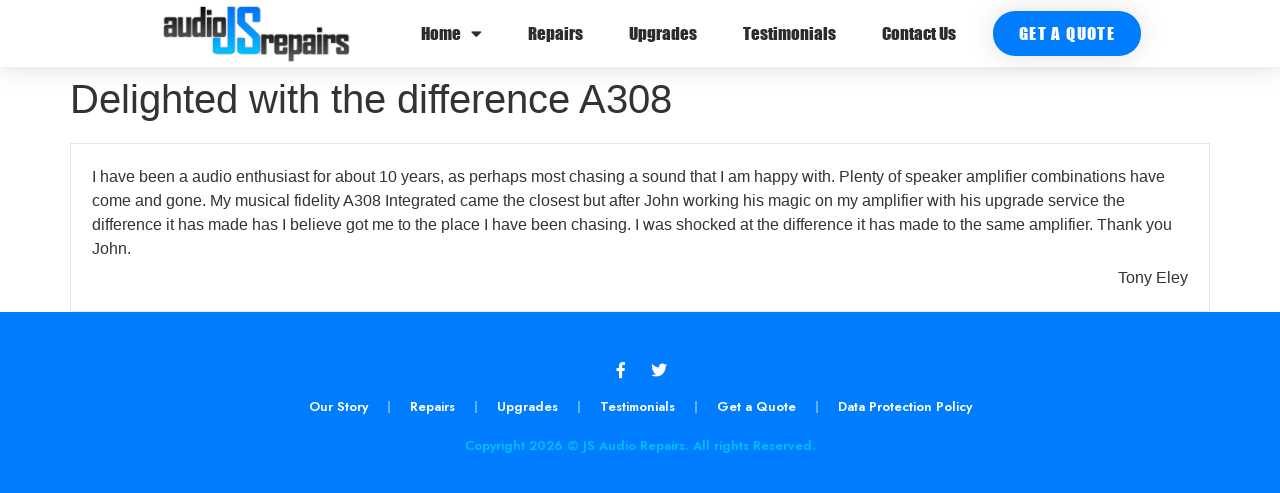

--- FILE ---
content_type: text/css
request_url: https://jsaudiorepairs.co.uk/wp-content/uploads/elementor/css/post-9290.css?ver=1696890323
body_size: 1025
content:
.elementor-9290 .elementor-element.elementor-element-208dbc73 > .elementor-container{max-width:1023px;}.elementor-9290 .elementor-element.elementor-element-208dbc73 > .elementor-container > .elementor-column > .elementor-widget-wrap{align-content:center;align-items:center;}.elementor-9290 .elementor-element.elementor-element-208dbc73:not(.elementor-motion-effects-element-type-background), .elementor-9290 .elementor-element.elementor-element-208dbc73 > .elementor-motion-effects-container > .elementor-motion-effects-layer{background-color:#ffffff;}.elementor-9290 .elementor-element.elementor-element-208dbc73{box-shadow:0px 0px 24px 0px rgba(0,0,0,0.15);transition:background 0.3s, border 0.3s, border-radius 0.3s, box-shadow 0.3s;z-index:1;}.elementor-9290 .elementor-element.elementor-element-208dbc73 > .elementor-background-overlay{transition:background 0.3s, border-radius 0.3s, opacity 0.3s;}.elementor-9290 .elementor-element.elementor-element-1df6f45{text-align:center;}.elementor-9290 .elementor-element.elementor-element-1df6f45 img{width:187px;}.elementor-9290 .elementor-element.elementor-element-4a4ba24 .elementor-menu-toggle{margin-left:auto;background-color:rgba(0,0,0,0);border-width:0px;border-radius:0px;}.elementor-9290 .elementor-element.elementor-element-4a4ba24 .elementor-nav-menu .elementor-item{font-family:"Impact2", Sans-serif;font-size:17px;font-weight:200;text-transform:none;line-height:1.4em;}.elementor-9290 .elementor-element.elementor-element-4a4ba24 .elementor-nav-menu--main .elementor-item{color:var( --e-global-color-text );fill:var( --e-global-color-text );padding-top:22px;padding-bottom:22px;}.elementor-9290 .elementor-element.elementor-element-4a4ba24 .elementor-nav-menu--main .elementor-item:hover,
					.elementor-9290 .elementor-element.elementor-element-4a4ba24 .elementor-nav-menu--main .elementor-item.elementor-item-active,
					.elementor-9290 .elementor-element.elementor-element-4a4ba24 .elementor-nav-menu--main .elementor-item.highlighted,
					.elementor-9290 .elementor-element.elementor-element-4a4ba24 .elementor-nav-menu--main .elementor-item:focus{color:var( --e-global-color-primary );fill:var( --e-global-color-primary );}.elementor-9290 .elementor-element.elementor-element-4a4ba24 .elementor-nav-menu--main:not(.e--pointer-framed) .elementor-item:before,
					.elementor-9290 .elementor-element.elementor-element-4a4ba24 .elementor-nav-menu--main:not(.e--pointer-framed) .elementor-item:after{background-color:var( --e-global-color-primary );}.elementor-9290 .elementor-element.elementor-element-4a4ba24 .e--pointer-framed .elementor-item:before,
					.elementor-9290 .elementor-element.elementor-element-4a4ba24 .e--pointer-framed .elementor-item:after{border-color:var( --e-global-color-primary );}.elementor-9290 .elementor-element.elementor-element-4a4ba24 .e--pointer-framed .elementor-item:before{border-width:3px;}.elementor-9290 .elementor-element.elementor-element-4a4ba24 .e--pointer-framed.e--animation-draw .elementor-item:before{border-width:0 0 3px 3px;}.elementor-9290 .elementor-element.elementor-element-4a4ba24 .e--pointer-framed.e--animation-draw .elementor-item:after{border-width:3px 3px 0 0;}.elementor-9290 .elementor-element.elementor-element-4a4ba24 .e--pointer-framed.e--animation-corners .elementor-item:before{border-width:3px 0 0 3px;}.elementor-9290 .elementor-element.elementor-element-4a4ba24 .e--pointer-framed.e--animation-corners .elementor-item:after{border-width:0 3px 3px 0;}.elementor-9290 .elementor-element.elementor-element-4a4ba24 .e--pointer-underline .elementor-item:after,
					 .elementor-9290 .elementor-element.elementor-element-4a4ba24 .e--pointer-overline .elementor-item:before,
					 .elementor-9290 .elementor-element.elementor-element-4a4ba24 .e--pointer-double-line .elementor-item:before,
					 .elementor-9290 .elementor-element.elementor-element-4a4ba24 .e--pointer-double-line .elementor-item:after{height:3px;}.elementor-9290 .elementor-element.elementor-element-4a4ba24{--e-nav-menu-horizontal-menu-item-margin:calc( 6px / 2 );--nav-menu-icon-size:30px;}.elementor-9290 .elementor-element.elementor-element-4a4ba24 .elementor-nav-menu--main:not(.elementor-nav-menu--layout-horizontal) .elementor-nav-menu > li:not(:last-child){margin-bottom:6px;}.elementor-9290 .elementor-element.elementor-element-4a4ba24 .elementor-nav-menu--dropdown a, .elementor-9290 .elementor-element.elementor-element-4a4ba24 .elementor-menu-toggle{color:var( --e-global-color-text );}.elementor-9290 .elementor-element.elementor-element-4a4ba24 .elementor-nav-menu--dropdown{background-color:#f2f2f2;border-radius:8px 8px 8px 8px;}.elementor-9290 .elementor-element.elementor-element-4a4ba24 .elementor-nav-menu--dropdown a:hover,
					.elementor-9290 .elementor-element.elementor-element-4a4ba24 .elementor-nav-menu--dropdown a.elementor-item-active,
					.elementor-9290 .elementor-element.elementor-element-4a4ba24 .elementor-nav-menu--dropdown a.highlighted,
					.elementor-9290 .elementor-element.elementor-element-4a4ba24 .elementor-menu-toggle:hover{color:var( --e-global-color-primary );}.elementor-9290 .elementor-element.elementor-element-4a4ba24 .elementor-nav-menu--dropdown a:hover,
					.elementor-9290 .elementor-element.elementor-element-4a4ba24 .elementor-nav-menu--dropdown a.elementor-item-active,
					.elementor-9290 .elementor-element.elementor-element-4a4ba24 .elementor-nav-menu--dropdown a.highlighted{background-color:#ededed;}.elementor-9290 .elementor-element.elementor-element-4a4ba24 .elementor-nav-menu--dropdown .elementor-item, .elementor-9290 .elementor-element.elementor-element-4a4ba24 .elementor-nav-menu--dropdown  .elementor-sub-item{font-family:"Impact", Sans-serif;font-size:15px;}.elementor-9290 .elementor-element.elementor-element-4a4ba24 .elementor-nav-menu--dropdown li:first-child a{border-top-left-radius:8px;border-top-right-radius:8px;}.elementor-9290 .elementor-element.elementor-element-4a4ba24 .elementor-nav-menu--dropdown li:last-child a{border-bottom-right-radius:8px;border-bottom-left-radius:8px;}.elementor-9290 .elementor-element.elementor-element-4a4ba24 .elementor-nav-menu--main > .elementor-nav-menu > li > .elementor-nav-menu--dropdown, .elementor-9290 .elementor-element.elementor-element-4a4ba24 .elementor-nav-menu__container.elementor-nav-menu--dropdown{margin-top:4px !important;}.elementor-9290 .elementor-element.elementor-element-4a4ba24 div.elementor-menu-toggle{color:#000000;}.elementor-9290 .elementor-element.elementor-element-4a4ba24 div.elementor-menu-toggle svg{fill:#000000;}.elementor-9290 .elementor-element.elementor-element-4a4ba24 div.elementor-menu-toggle:hover{color:var( --e-global-color-primary );}.elementor-9290 .elementor-element.elementor-element-4a4ba24 div.elementor-menu-toggle:hover svg{fill:var( --e-global-color-primary );}.elementor-9290 .elementor-element.elementor-element-cb54c24 .elementor-menu-toggle{margin-left:auto;background-color:rgba(0,0,0,0);border-width:0px;border-radius:0px;}.elementor-9290 .elementor-element.elementor-element-cb54c24 .elementor-nav-menu .elementor-item{font-family:"Impact2", Sans-serif;font-size:17px;font-weight:200;text-transform:none;line-height:1.4em;}.elementor-9290 .elementor-element.elementor-element-cb54c24 .elementor-nav-menu--main .elementor-item{color:var( --e-global-color-text );fill:var( --e-global-color-text );padding-top:22px;padding-bottom:22px;}.elementor-9290 .elementor-element.elementor-element-cb54c24 .elementor-nav-menu--main .elementor-item:hover,
					.elementor-9290 .elementor-element.elementor-element-cb54c24 .elementor-nav-menu--main .elementor-item.elementor-item-active,
					.elementor-9290 .elementor-element.elementor-element-cb54c24 .elementor-nav-menu--main .elementor-item.highlighted,
					.elementor-9290 .elementor-element.elementor-element-cb54c24 .elementor-nav-menu--main .elementor-item:focus{color:var( --e-global-color-primary );fill:var( --e-global-color-primary );}.elementor-9290 .elementor-element.elementor-element-cb54c24 .elementor-nav-menu--main:not(.e--pointer-framed) .elementor-item:before,
					.elementor-9290 .elementor-element.elementor-element-cb54c24 .elementor-nav-menu--main:not(.e--pointer-framed) .elementor-item:after{background-color:var( --e-global-color-primary );}.elementor-9290 .elementor-element.elementor-element-cb54c24 .e--pointer-framed .elementor-item:before,
					.elementor-9290 .elementor-element.elementor-element-cb54c24 .e--pointer-framed .elementor-item:after{border-color:var( --e-global-color-primary );}.elementor-9290 .elementor-element.elementor-element-cb54c24 .e--pointer-framed .elementor-item:before{border-width:3px;}.elementor-9290 .elementor-element.elementor-element-cb54c24 .e--pointer-framed.e--animation-draw .elementor-item:before{border-width:0 0 3px 3px;}.elementor-9290 .elementor-element.elementor-element-cb54c24 .e--pointer-framed.e--animation-draw .elementor-item:after{border-width:3px 3px 0 0;}.elementor-9290 .elementor-element.elementor-element-cb54c24 .e--pointer-framed.e--animation-corners .elementor-item:before{border-width:3px 0 0 3px;}.elementor-9290 .elementor-element.elementor-element-cb54c24 .e--pointer-framed.e--animation-corners .elementor-item:after{border-width:0 3px 3px 0;}.elementor-9290 .elementor-element.elementor-element-cb54c24 .e--pointer-underline .elementor-item:after,
					 .elementor-9290 .elementor-element.elementor-element-cb54c24 .e--pointer-overline .elementor-item:before,
					 .elementor-9290 .elementor-element.elementor-element-cb54c24 .e--pointer-double-line .elementor-item:before,
					 .elementor-9290 .elementor-element.elementor-element-cb54c24 .e--pointer-double-line .elementor-item:after{height:3px;}.elementor-9290 .elementor-element.elementor-element-cb54c24{--e-nav-menu-horizontal-menu-item-margin:calc( 6px / 2 );--nav-menu-icon-size:30px;}.elementor-9290 .elementor-element.elementor-element-cb54c24 .elementor-nav-menu--main:not(.elementor-nav-menu--layout-horizontal) .elementor-nav-menu > li:not(:last-child){margin-bottom:6px;}.elementor-9290 .elementor-element.elementor-element-cb54c24 .elementor-nav-menu--dropdown a, .elementor-9290 .elementor-element.elementor-element-cb54c24 .elementor-menu-toggle{color:var( --e-global-color-text );}.elementor-9290 .elementor-element.elementor-element-cb54c24 .elementor-nav-menu--dropdown{background-color:#f2f2f2;border-radius:8px 8px 8px 8px;}.elementor-9290 .elementor-element.elementor-element-cb54c24 .elementor-nav-menu--dropdown a:hover,
					.elementor-9290 .elementor-element.elementor-element-cb54c24 .elementor-nav-menu--dropdown a.elementor-item-active,
					.elementor-9290 .elementor-element.elementor-element-cb54c24 .elementor-nav-menu--dropdown a.highlighted,
					.elementor-9290 .elementor-element.elementor-element-cb54c24 .elementor-menu-toggle:hover{color:var( --e-global-color-primary );}.elementor-9290 .elementor-element.elementor-element-cb54c24 .elementor-nav-menu--dropdown a:hover,
					.elementor-9290 .elementor-element.elementor-element-cb54c24 .elementor-nav-menu--dropdown a.elementor-item-active,
					.elementor-9290 .elementor-element.elementor-element-cb54c24 .elementor-nav-menu--dropdown a.highlighted{background-color:#ededed;}.elementor-9290 .elementor-element.elementor-element-cb54c24 .elementor-nav-menu--dropdown .elementor-item, .elementor-9290 .elementor-element.elementor-element-cb54c24 .elementor-nav-menu--dropdown  .elementor-sub-item{font-family:"Impact", Sans-serif;font-size:15px;}.elementor-9290 .elementor-element.elementor-element-cb54c24 .elementor-nav-menu--dropdown li:first-child a{border-top-left-radius:8px;border-top-right-radius:8px;}.elementor-9290 .elementor-element.elementor-element-cb54c24 .elementor-nav-menu--dropdown li:last-child a{border-bottom-right-radius:8px;border-bottom-left-radius:8px;}.elementor-9290 .elementor-element.elementor-element-cb54c24 .elementor-nav-menu--main > .elementor-nav-menu > li > .elementor-nav-menu--dropdown, .elementor-9290 .elementor-element.elementor-element-cb54c24 .elementor-nav-menu__container.elementor-nav-menu--dropdown{margin-top:4px !important;}.elementor-9290 .elementor-element.elementor-element-cb54c24 div.elementor-menu-toggle{color:#000000;}.elementor-9290 .elementor-element.elementor-element-cb54c24 div.elementor-menu-toggle svg{fill:#000000;}.elementor-9290 .elementor-element.elementor-element-cb54c24 div.elementor-menu-toggle:hover{color:var( --e-global-color-primary );}.elementor-9290 .elementor-element.elementor-element-cb54c24 div.elementor-menu-toggle:hover svg{fill:var( --e-global-color-primary );}.elementor-9290 .elementor-element.elementor-element-36f2556b .elementor-button{font-family:"Impact2", Sans-serif;font-size:17px;text-transform:uppercase;letter-spacing:1.4px;fill:var( --e-global-color-el_0 );color:var( --e-global-color-el_0 );background-color:var( --e-global-color-primary );border-style:solid;border-width:2px 2px 2px 2px;border-color:#FFFFFF00;border-radius:100px 100px 100px 100px;box-shadow:0px 0px 27px 0px rgba(0,0,0,0.12);}.elementor-9290 .elementor-element.elementor-element-36f2556b .elementor-button:hover, .elementor-9290 .elementor-element.elementor-element-36f2556b .elementor-button:focus{color:var( --e-global-color-primary );background-color:var( --e-global-color-el_0 );border-color:var( --e-global-color-primary );}.elementor-9290 .elementor-element.elementor-element-36f2556b .elementor-button:hover svg, .elementor-9290 .elementor-element.elementor-element-36f2556b .elementor-button:focus svg{fill:var( --e-global-color-primary );}@media(max-width:1100px){.elementor-9290 .elementor-element.elementor-element-208dbc73{padding:20px 20px 20px 20px;}.elementor-9290 .elementor-element.elementor-element-4a4ba24 .elementor-nav-menu--main .elementor-item{padding-left:14px;padding-right:14px;}.elementor-9290 .elementor-element.elementor-element-4a4ba24{--e-nav-menu-horizontal-menu-item-margin:calc( 0px / 2 );}.elementor-9290 .elementor-element.elementor-element-4a4ba24 .elementor-nav-menu--main:not(.elementor-nav-menu--layout-horizontal) .elementor-nav-menu > li:not(:last-child){margin-bottom:0px;}.elementor-9290 .elementor-element.elementor-element-cb54c24 .elementor-nav-menu--main .elementor-item{padding-left:14px;padding-right:14px;}.elementor-9290 .elementor-element.elementor-element-cb54c24{--e-nav-menu-horizontal-menu-item-margin:calc( 0px / 2 );}.elementor-9290 .elementor-element.elementor-element-cb54c24 .elementor-nav-menu--main:not(.elementor-nav-menu--layout-horizontal) .elementor-nav-menu > li:not(:last-child){margin-bottom:0px;}}@media(max-width:767px){.elementor-9290 .elementor-element.elementor-element-208dbc73{padding:20px 20px 20px 20px;}.elementor-9290 .elementor-element.elementor-element-1f4ad5c0{width:50%;}.elementor-9290 .elementor-element.elementor-element-1f4ad5c0 > .elementor-element-populated{margin:0px 0px 0px 0px;--e-column-margin-right:0px;--e-column-margin-left:0px;}.elementor-9290 .elementor-element.elementor-element-1df6f45{text-align:left;}.elementor-9290 .elementor-element.elementor-element-1df6f45 img{width:70px;}.elementor-9290 .elementor-element.elementor-element-46d6f3d0{width:50%;}.elementor-9290 .elementor-element.elementor-element-46d6f3d0 > .elementor-element-populated{margin:0px 0px 0px 0px;--e-column-margin-right:0px;--e-column-margin-left:0px;}.elementor-9290 .elementor-element.elementor-element-4a4ba24 .elementor-nav-menu--dropdown a{padding-top:12px;padding-bottom:12px;}.elementor-9290 .elementor-element.elementor-element-4a4ba24 .elementor-nav-menu--main > .elementor-nav-menu > li > .elementor-nav-menu--dropdown, .elementor-9290 .elementor-element.elementor-element-4a4ba24 .elementor-nav-menu__container.elementor-nav-menu--dropdown{margin-top:20px !important;}.elementor-9290 .elementor-element.elementor-element-cb54c24 .elementor-nav-menu--dropdown a{padding-top:12px;padding-bottom:12px;}.elementor-9290 .elementor-element.elementor-element-cb54c24 .elementor-nav-menu--main > .elementor-nav-menu > li > .elementor-nav-menu--dropdown, .elementor-9290 .elementor-element.elementor-element-cb54c24 .elementor-nav-menu__container.elementor-nav-menu--dropdown{margin-top:20px !important;}.elementor-9290 .elementor-element.elementor-element-7d3f5c6b{width:50%;}}@media(min-width:768px){.elementor-9290 .elementor-element.elementor-element-1f4ad5c0{width:24.997%;}.elementor-9290 .elementor-element.elementor-element-46d6f3d0{width:59.482%;}.elementor-9290 .elementor-element.elementor-element-7d3f5c6b{width:15.497%;}}@media(max-width:1100px) and (min-width:768px){.elementor-9290 .elementor-element.elementor-element-1f4ad5c0{width:20%;}.elementor-9290 .elementor-element.elementor-element-46d6f3d0{width:60%;}.elementor-9290 .elementor-element.elementor-element-7d3f5c6b{width:20%;}}

--- FILE ---
content_type: text/css
request_url: https://jsaudiorepairs.co.uk/wp-content/uploads/elementor/css/post-9312.css?ver=1696890323
body_size: 329
content:
.elementor-9312 .elementor-element.elementor-element-3cfec4fe > .elementor-container > .elementor-column > .elementor-widget-wrap{align-content:center;align-items:center;}.elementor-9312 .elementor-element.elementor-element-3cfec4fe:not(.elementor-motion-effects-element-type-background), .elementor-9312 .elementor-element.elementor-element-3cfec4fe > .elementor-motion-effects-container > .elementor-motion-effects-layer{background-color:var( --e-global-color-primary );}.elementor-9312 .elementor-element.elementor-element-3cfec4fe{transition:background 0.3s, border 0.3s, border-radius 0.3s, box-shadow 0.3s;padding:50px 0px 50px 0px;}.elementor-9312 .elementor-element.elementor-element-3cfec4fe > .elementor-background-overlay{transition:background 0.3s, border-radius 0.3s, opacity 0.3s;}.elementor-9312 .elementor-element.elementor-element-5f119564{--grid-template-columns:repeat(0, auto);--icon-size:16px;--grid-column-gap:22px;--grid-row-gap:0px;}.elementor-9312 .elementor-element.elementor-element-5f119564 .elementor-widget-container{text-align:center;}.elementor-9312 .elementor-element.elementor-element-5f119564 .elementor-social-icon{background-color:var( --e-global-color-primary );--icon-padding:0em;}.elementor-9312 .elementor-element.elementor-element-5f119564 .elementor-social-icon:hover i{color:var( --e-global-color-accent );}.elementor-9312 .elementor-element.elementor-element-5f119564 .elementor-social-icon:hover svg{fill:var( --e-global-color-accent );}.elementor-9312 .elementor-element.elementor-element-5f119564 > .elementor-widget-container{padding:0px 0px 12px 0px;}.elementor-9312 .elementor-element.elementor-element-effa620 .elementor-nav-menu .elementor-item{font-family:"Jost", Sans-serif;font-size:13px;font-weight:600;line-height:8px;}.elementor-9312 .elementor-element.elementor-element-effa620 .elementor-nav-menu--main .elementor-item{color:var( --e-global-color-el_0 );fill:var( --e-global-color-el_0 );}.elementor-9312 .elementor-element.elementor-element-effa620 .elementor-nav-menu--main .elementor-item:hover,
					.elementor-9312 .elementor-element.elementor-element-effa620 .elementor-nav-menu--main .elementor-item.elementor-item-active,
					.elementor-9312 .elementor-element.elementor-element-effa620 .elementor-nav-menu--main .elementor-item.highlighted,
					.elementor-9312 .elementor-element.elementor-element-effa620 .elementor-nav-menu--main .elementor-item:focus{color:var( --e-global-color-accent );fill:var( --e-global-color-accent );}.elementor-9312 .elementor-element.elementor-element-effa620 .elementor-nav-menu--main:not(.e--pointer-framed) .elementor-item:before,
					.elementor-9312 .elementor-element.elementor-element-effa620 .elementor-nav-menu--main:not(.e--pointer-framed) .elementor-item:after{background-color:var( --e-global-color-86b4fcd );}.elementor-9312 .elementor-element.elementor-element-effa620 .e--pointer-framed .elementor-item:before,
					.elementor-9312 .elementor-element.elementor-element-effa620 .e--pointer-framed .elementor-item:after{border-color:var( --e-global-color-86b4fcd );}.elementor-9312 .elementor-element.elementor-element-effa620{--e-nav-menu-divider-content:"";--e-nav-menu-divider-style:solid;--e-nav-menu-divider-color:#FFFFFF63;}.elementor-9312 .elementor-element.elementor-element-effa620 > .elementor-widget-container{padding:0px 0px 0px 0px;background-color:var( --e-global-color-primary );}.elementor-9312 .elementor-element.elementor-element-12020d9 .elementor-nav-menu .elementor-item{font-family:"Jost", Sans-serif;font-size:13px;font-weight:600;line-height:8px;}.elementor-9312 .elementor-element.elementor-element-12020d9 .elementor-nav-menu--main .elementor-item{color:var( --e-global-color-el_0 );fill:var( --e-global-color-el_0 );}.elementor-9312 .elementor-element.elementor-element-12020d9 .elementor-nav-menu--main .elementor-item:hover,
					.elementor-9312 .elementor-element.elementor-element-12020d9 .elementor-nav-menu--main .elementor-item.elementor-item-active,
					.elementor-9312 .elementor-element.elementor-element-12020d9 .elementor-nav-menu--main .elementor-item.highlighted,
					.elementor-9312 .elementor-element.elementor-element-12020d9 .elementor-nav-menu--main .elementor-item:focus{color:var( --e-global-color-accent );fill:var( --e-global-color-accent );}.elementor-9312 .elementor-element.elementor-element-12020d9 .elementor-nav-menu--main:not(.e--pointer-framed) .elementor-item:before,
					.elementor-9312 .elementor-element.elementor-element-12020d9 .elementor-nav-menu--main:not(.e--pointer-framed) .elementor-item:after{background-color:var( --e-global-color-86b4fcd );}.elementor-9312 .elementor-element.elementor-element-12020d9 .e--pointer-framed .elementor-item:before,
					.elementor-9312 .elementor-element.elementor-element-12020d9 .e--pointer-framed .elementor-item:after{border-color:var( --e-global-color-86b4fcd );}.elementor-9312 .elementor-element.elementor-element-12020d9 > .elementor-widget-container{padding:0px 0px 0px 0px;background-color:var( --e-global-color-primary );}.elementor-9312 .elementor-element.elementor-element-495ff951{text-align:center;}.elementor-9312 .elementor-element.elementor-element-495ff951 .elementor-heading-title{color:var( --e-global-color-accent );font-family:"Jost", Sans-serif;font-size:13px;font-weight:600;}.elementor-9312 .elementor-element.elementor-element-495ff951 > .elementor-widget-container{padding:15px 0px 0px 0px;}@media(max-width:1100px){.elementor-9312 .elementor-element.elementor-element-3cfec4fe{padding:30px 25px 30px 25px;}}@media(max-width:767px){.elementor-9312 .elementor-element.elementor-element-3cfec4fe{padding:30px 20px 30px 20px;}.elementor-9312 .elementor-element.elementor-element-495ff951 .elementor-heading-title{line-height:25px;}}

--- FILE ---
content_type: text/css
request_url: https://jsaudiorepairs.co.uk/wp-content/uploads/elementor/css/post-9734.css?ver=1696890323
body_size: -132
content:
#elementor-popup-modal-9734 .dialog-message{width:635px;height:764px;align-items:center;}#elementor-popup-modal-9734{justify-content:center;align-items:center;pointer-events:all;background-color:#00000080;}#elementor-popup-modal-9734 .dialog-close-button{display:flex;}#elementor-popup-modal-9734 .dialog-widget-content{animation-duration:1.2s;background-color:#FFFFFF;box-shadow:2px 8px 23px 3px rgba(0,0,0,0.2);}#elementor-popup-modal-9734 .dialog-close-button i{color:#333333;}#elementor-popup-modal-9734 .dialog-close-button svg{fill:#333333;}@media(max-width:1100px){#elementor-popup-modal-9734 .dialog-message{width:75vw;height:75vh;}}@media(max-width:767px){#elementor-popup-modal-9734 .dialog-message{width:100vw;height:90vh;}#elementor-popup-modal-9734{align-items:center;}}

--- FILE ---
content_type: text/javascript
request_url: https://jsaudiorepairs.co.uk/wp-content/plugins/strong-testimonials-country-selector/assets/js/selectize-init.js?ver=1.2.7
body_size: -346
content:
(function ($) { $('#wpmtst_country').selectize() })(jQuery)